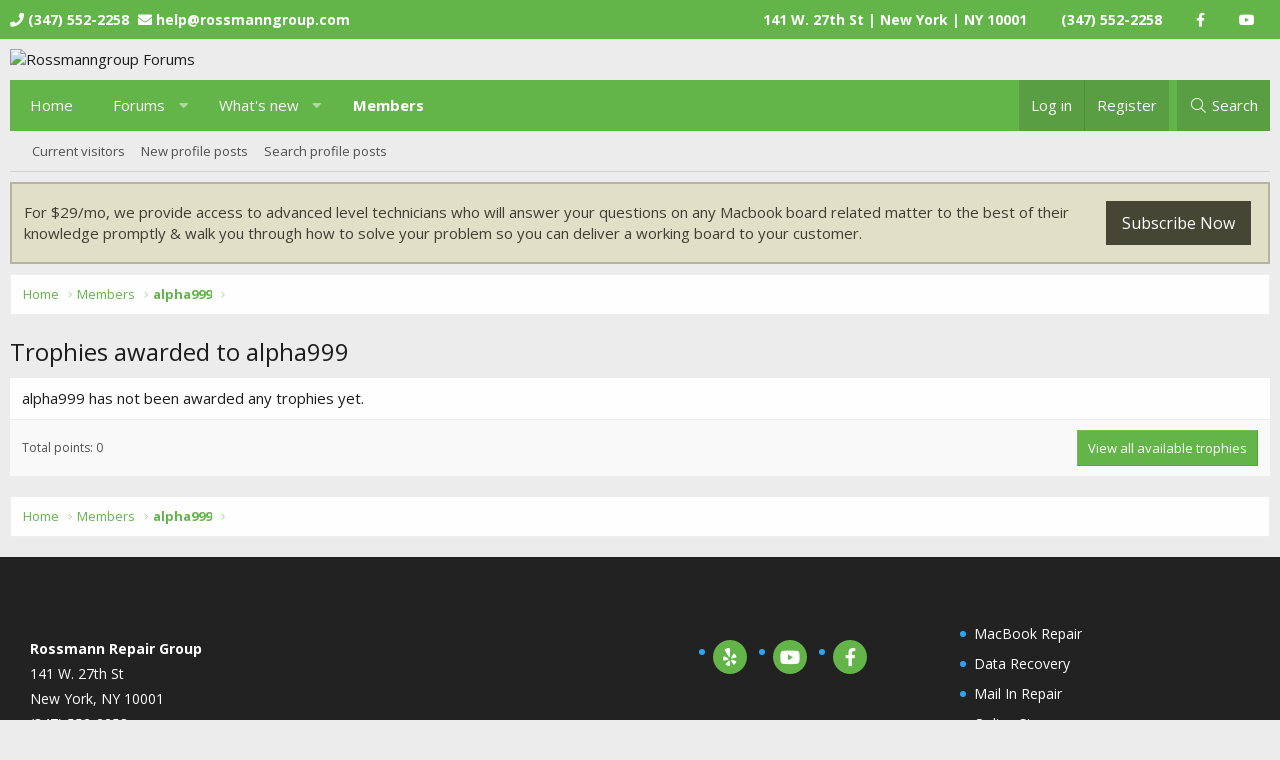

--- FILE ---
content_type: text/css; charset=utf-8
request_url: https://boards.rossmanngroup.com/css.php?css=public%3Anotices.less%2Cpublic%3Aextra.less&s=3&l=1&d=1702947323&k=fda88d1e4f4eefd44c51ea42bb54a43b581ab589
body_size: 1817
content:
@charset "UTF-8";

/********* public:notices.less ********/
.notices{list-style:none;margin:0;padding:0}.notices.notices--block .notice{margin-bottom:10px}.notices.notices--floating{margin:0 20px 0 auto;width:300px;max-width:100%;z-index:800}@media (max-width:340px){.notices.notices--floating{margin-right:10px}}.notices.notices--floating .notice{margin-bottom:20px}.notices.notices--scrolling{display:flex;align-items:stretch;overflow:hidden;border-width:1px;border-style:solid;border-top-color:#eee;border-right-color:#eee;border-bottom-color:#eee;border-left-color:#eee;margin-bottom:10px}.notices.notices--scrolling.notices--isMulti{margin-bottom:30px}.notices.notices--scrolling .notice{width:100%;flex-grow:0;flex-shrink:0;border:none}.noticeScrollContainer{margin-bottom:10px}.noticeScrollContainer .lSSlideWrapper{border-width:1px;border-style:solid;border-top-color:#eee;border-right-color:#eee;border-bottom-color:#eee;border-left-color:#eee}.noticeScrollContainer .notices.notices--scrolling{border:none;margin-bottom:0}.notice{position:relative;border-top-color:#eee;border-right-color:#eee;border-bottom-color:#eee;border-left-color:#eee;border-width:1px;border-style:solid;border-left-width:4px;border-radius:0}.notice:before,.notice:after{content:" ";display:table}.notice:after{clear:both}.notice a:not(.button){text-decoration:underline}.notice.notice--primary{color:#3f3a23;background:#fcf8e3;border-color:#e6ddb0}.notice.notice--primary a:not(.button){color:#78735d}.notice.notice--primary a.button{background:#3f3a23;color:#fff;border-color:#3f3a23}.notice.notice--primary a.button:hover{background:rgba(63,58,35,0.9);border-color:#3f3a23}.notice.notice--accent,.notice.notice--enablePush,.notice.notice--cookie{color:#000;background:#d2d2d2;border-color:#b9b9b9}.notice.notice--accent a:not(.button),.notice.notice--enablePush a:not(.button),.notice.notice--cookie a:not(.button){color:#3f3f3f}.notice.notice--accent a.button,.notice.notice--enablePush a.button,.notice.notice--cookie a.button{background:#000;color:#fff;border-color:#000}.notice.notice--accent a.button:hover,.notice.notice--enablePush a.button:hover,.notice.notice--cookie a.button:hover{background:rgba(0,0,0,0.9);border-color:#000}.notice.notice--dark{color:#fefefe;background:#282828;border-color:#404040}.notice.notice--dark a:not(.button){color:#bebebe}.notice.notice--dark a.button{background:#fefefe;color:#000;border-color:#fefefe}.notice.notice--dark a.button:hover{background:rgba(254,254,254,0.9);border-color:#fefefe}.notice.notice--light{color:#1d1d1d;background:#fefefe;border-color:#dfdfdf}.notice.notice--light a:not(.button){color:#616161}.notice.notice--light a.button{background:#1d1d1d;color:#fff;border-color:#1d1d1d}.notice.notice--light a.button:hover{background:rgba(29,29,29,0.9);border-color:#1d1d1d}.notice.myCustomNotice{color:#FFF;background:#27826e;border-color:#1b6151}.notice.myCustomNotice a:not(.button){color:#bedad4}.notice.myCustomNotice a.button{background:#fff;color:#000;border-color:#fff}.notice.myCustomNotice a.button:hover{background:rgba(255,255,255,0.9);border-color:#fff}.notice.notice--enablePush{display:none}@media (max-width:1000px){.notice.notice--enablePush{font-size:13px}}.notice.notice--cookie{border-left-width:0;border-right-width:0}.notice.notice--cookie .notice-content{display:flex;align-items:center;justify-content:space-between;max-width:1200px;margin:0 auto;flex-wrap:wrap;padding:0}.notice.notice--cookie .notice-content>*{text-align:left;margin-top:0;margin:10px 12px}.notice.notice--cookie .notice-content .u-inputSpacer{white-space:nowrap}@media (max-width:1000px){.notice.notice--cookie .notice-content{font-size:12px;display:block}.notice.notice--cookie .notice-content .button--notice{font-size:12px;padding:5px 10px}.notice.notice--cookie .notice-content .button--notice .button-text{font-size:12px}}.notice.notice--cookieAdvanced .notice-content{padding:1em 0}.notice.notice--cookieAdvanced .notice-content .u-pageCentered{display:grid;grid-template-columns:1fr 280px;gap:20px;align-items:end}@media (max-width:650px){.notice.notice--cookieAdvanced .notice-content .u-pageCentered{display:block}}.notice.notice--cookieAdvanced .notice-content h2{margin:0}.notice.notice--cookieAdvanced .notice-content .button{width:100%;margin:.5em 0;font-weight:bold}.notice.notice--cookieAdvanced .notice-content form.is-active{display:contents;grid-column:span 2}.notice.notice--cookieAdvanced .notice-content form.is-active .formRow.formRow--fullWidth>dd{padding-left:0;padding-right:0}.notice.notice--cookieAdvanced .notice-content form:not(.is-active){display:none}.notices--block .notice{font-size:15px;border-radius:0px}.notices--floating .notice{font-size:11px;border-radius:0px;box-shadow:1px 1px 3px rgba(0,0,0,0.25)}.notices--floating .notice.notice--primary{background-color:rgba(252,248,227,0.9)}.notices--floating .notice.notice--accent{background-color:rgba(210,210,210,0.9)}.notices--floating .notice.notice--dark{background-color:rgba(40,40,40,0.9)}.notices--floating .notice.notice--light{background-color:rgba(254,254,254,0.9)}.notices--floating .notice.myCustomNotice{background-color:rgba(39,130,110,0.9)}.has-js .notices--floating .notice{display:none}.notice.notice--hasImage .notice-content{margin-left:72px;min-height:72px}@media (max-width:1000px){.notice.notice--hidewide:not(.is-vis-processed){display:none;visibility:hidden}}@media (max-width:650px){.notice.notice--hidemedium:not(.is-vis-processed){display:none;visibility:hidden}}@media (max-width:480px){.notice.notice--hidenarrow:not(.is-vis-processed){display:none;visibility:hidden}}.notice-image{float:left;padding:12px 0 12px 12px}.notice-image img{max-width:48px;max-height:48px}.notice-content{padding:12px}.notice-content a.notice-dismiss{float:right;color:inherit;font-size:16px;line-height:1;height:1em;box-sizing:content-box;padding:0 0 5px 5px;opacity:.5;-webkit-transition: opacity .25s ease;transition: opacity .25s ease;cursor:pointer}.notice-content a.notice-dismiss:before{font-family:'Font Awesome 5 Pro';font-size:inherit;font-style:normal;font-weight:300;text-rendering:auto;-webkit-font-smoothing:antialiased;-moz-osx-font-smoothing:grayscale;content:"\f00d";width:.75em;display:inline-block;text-align:center}.notice-content a.notice-dismiss:hover{text-decoration:none;opacity:1}.notices--floating .notice-content a.notice-dismiss{font-size:14px}

/********* public:extra.less ********/
.p-header-logo.p-header-logo--image img{max-width:400px}.zoom-social-icons-list li{position:relative;padding-left:14px;display:inline-block;margin:4px;border:none}.zoom-social-icons-list a{background-color:#64b549;color:#FFF;border-radius:100%;height:34px;width:34px;line-height:34px;display:inline-block;text-align:center;font-size:18px}.zoom-social-icons-list a:before{position:absolute;top:9px;left:0;border-width:3px;border-style:solid;-webkit-border-radius:3px;-moz-border-radius:3px;border-radius:3px;content:"";border-color:#2ea3f2}#menu-footer-navigation{list-style:none;margin:0;padding:0}#menu-footer-navigation li{position:relative;padding-left:14px;margin-bottom:.5em}#menu-footer-navigation a:before{position:absolute;top:9px;left:0;border-width:3px;border-style:solid;-webkit-border-radius:3px;-moz-border-radius:3px;border-radius:3px;content:"";border-color:#2ea3f2}li.notice.js-notice.custom-signup{background:#e0e0c9;border:2px solid #b5b59d;color:#3e3e31}[data-template="account_upgrades"] li.notice.js-notice.custom-signup{display:none}li.notice.js-notice.custom-signup .notice-content{display:flex;align-items:center}@media (max-width:650px){li.notice.js-notice.custom-signup .notice-content{display:block}}li.notice.js-notice.custom-signup .notice-content a.button{margin:5px;padding:10px 15px;font-size:16px;background:#464634;border-color:#464634;margin-left:auto}li.notice.js-notice.custom-signup .notice-content a.button.button--cancel{margin:0px 10px 0px auto}li.notice.js-notice.custom-signup .notice-content a.button:hover{background:#2b2b21}@media (max-width:900px){.p-topbar{display:none}}